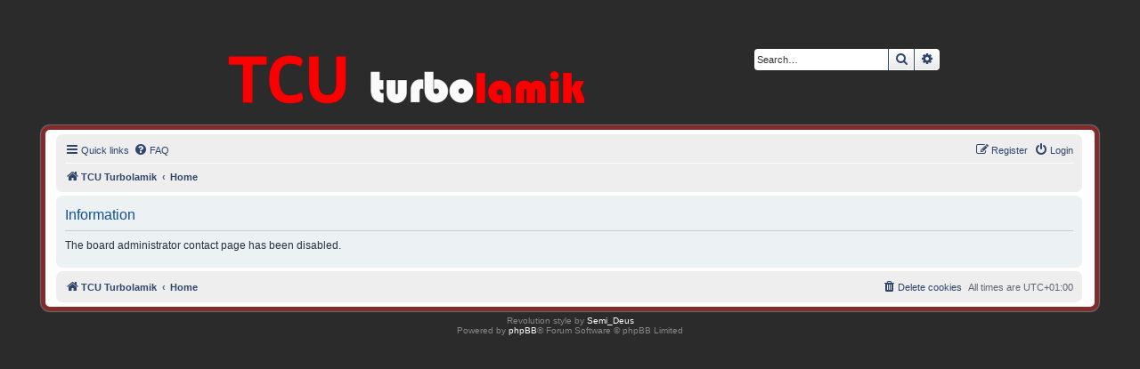

--- FILE ---
content_type: text/css
request_url: https://forum.turbolamik.eu/styles/revolution/theme/stylesheet.css?assets_version=11
body_size: -9
content:
/*  phpBB3 Style Sheet
    --------------------------------------------------------------
	Style name:			Revolution
	Based on style:		prosilver (the default phpBB 3.2.x style)
	Original author:	Tom Beddard ( http://www.subblue.com/ )
	Modified by:		Semi_Deus ( https://www.phpbb.com/customise/db/style/revolution/ )
    --------------------------------------------------------------
*/

@import url("common.css?v=3.2");
@import url("forms.css?v=3.2");
@import url("colours.css?v=3.2");
@import url("responsive.css?v=3.2");
